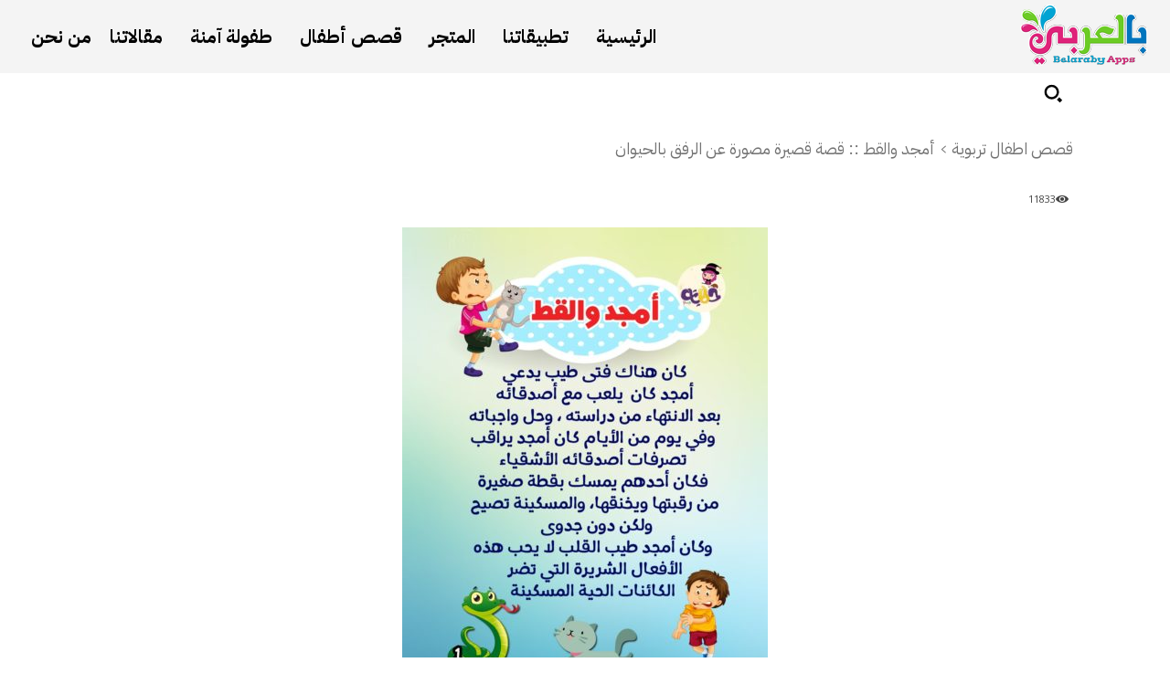

--- FILE ---
content_type: text/html; charset=utf-8
request_url: https://www.google.com/recaptcha/api2/aframe
body_size: 267
content:
<!DOCTYPE HTML><html><head><meta http-equiv="content-type" content="text/html; charset=UTF-8"></head><body><script nonce="HFMlwNrlz4ElDisO4zAr_w">/** Anti-fraud and anti-abuse applications only. See google.com/recaptcha */ try{var clients={'sodar':'https://pagead2.googlesyndication.com/pagead/sodar?'};window.addEventListener("message",function(a){try{if(a.source===window.parent){var b=JSON.parse(a.data);var c=clients[b['id']];if(c){var d=document.createElement('img');d.src=c+b['params']+'&rc='+(localStorage.getItem("rc::a")?sessionStorage.getItem("rc::b"):"");window.document.body.appendChild(d);sessionStorage.setItem("rc::e",parseInt(sessionStorage.getItem("rc::e")||0)+1);localStorage.setItem("rc::h",'1768988702349');}}}catch(b){}});window.parent.postMessage("_grecaptcha_ready", "*");}catch(b){}</script></body></html>

--- FILE ---
content_type: application/javascript
request_url: https://www.belarabyapps.com/wp-content/plugins/td-cloud-library/assets/js/tdbFilters.js?ver=9e24474348f1755e0ebe145b87be714d
body_size: 806
content:
var tdbFilters={};
(function(){tdbFilters={items:[],init:function(){tdbFilters.items=[]},item:function(){this.jqueryObj=this.blockAtts=this.blockUid=void 0;this._is_initialized=this.enabled_on_mobiles=this.inComposer=!1},_initialize_item:function(a){if(!0!==a._is_initialized){if(!0===a.enabled_on_mobiles){a.jqueryObj.closest(".vc_column_container").addClass("tdb-filters-mobile");a.jqueryObj.removeClass("tdb-filters-mobile-hide");jQuery("body").addClass("tdb-filters");var c=jQuery(".tdb-filters-button-mobile"),d=c.get(0);
d=jQuery._data(d,"events");if(void 0===d||void 0===d.click)c.on("click",function(){jQuery("body").toggleClass("tdb-filters-open")})}else a.jqueryObj.closest(".vc_column_container").removeClass("tdb-filters-mobile"),jQuery("body").removeClass("tdb-filters");!0!==a.inComposer&&(window.onpopstate=function(b){null!==b.state&&window.location.reload()},a.jqueryObj.on("click",".tdb-filters-clear-all",function(b){b.preventDefault();b.stopPropagation();b=new URLSearchParams(window.location.search);var a=window.location.href;
b.forEach(function(b,e){-1!==e.indexOf("tdb_")&&(a=tdbFilters.removeQueryParam(a,e))});window.history.pushState({},"",a);window.location.reload()}),a.jqueryObj.on("click",".tdb-filter-item",function(b){var a=jQuery(this),c=a.parents("ul").data("taxonomy"),d=a.data("term-slug");a.data("term-name");a.hasClass("selected")||a.hasClass("tdb-filter-link")?(a.hasClass("selected")&&a.hasClass("tdb-filter-link")&&b.preventDefault(),window.location.href=tdbFilters.removeQueryParamValue(window.location.href,
c,d)):-1!==c.indexOf("tdb_")?(b=tdbFilters.removeQueryParam(window.location.href,"tdb-loop-page"),window.location.href=tdbFilters.updateQuery(b,c,d)):console.log("invalid filter: "+c)}),a.jqueryObj.on("select2:select",".tdb-filter-item-dropdown",function(a){var b=jQuery(this),c=b.hasClass("multiple");b=b.data("taxonomy");var d=a.params.data,f="";"undefined"!==typeof d.element?(a=jQuery(d.element).data("term-slug"),f=jQuery(d.element).data("filter-link")):a=d.slug;-1!==b.indexOf("tdb_")?(d=tdbFilters.removeQueryParam(window.location.href,
"tdb-loop-page"),window.location.href=c||""===f?"undefined"!==typeof a?tdbFilters.updateQuery(d,b,a):d:f):console.log("invalid filter: "+b)}),a.jqueryObj.on("select2:unselect",".tdb-filter-item-dropdown",function(a){var b=jQuery(this).data("taxonomy");a=a.params.data;a="undefined"!==typeof a.element?jQuery(a.element).data("term-slug"):a.slug;if(-1!==b.indexOf("tdb_")){var c=tdbFilters.removeQueryParam(window.location.href,"tdb-loop-page");window.location.href=a?tdbFilters.removeQueryParamValue(c,
b,a):c}else console.log("invalid filter: "+b)}),jQuery(document).on("tdb_filters_remove_filter",function(b,c){b=c.term;a.jqueryObj.find('[data-taxonomy="'+c.tax+'"]').find("li[data-term-slug="+b+"]").removeClass("selected")}),a._is_initialized=!0)}},addItem:function(a){if("undefined"===typeof a.blockUid)throw"item.blockUid is not defined";tdbFilters.items.push(a);tdbFilters._initialize_item(a)},deleteItem:function(a){for(var c=0;c<tdbFilters.items.length;c++)if(tdbFilters.items[c].blockUid===a)return tdbFilters.items.splice(c,
1),!0;return!1},updateQuery:function(a,c,d){var b=new RegExp("([?&])"+c+"=.*?(&|$)","i"),e=-1!==a.indexOf("?")?"&":"?";return a.match(b)?(e=new URLSearchParams(window.location.search),a.replace(b,"$1"+c+"="+e.get(c)+","+d+"$2")):""===d?a:a+e+c+"="+d},removeQueryParam:function(a,c){return a.replace(new RegExp("([?&])"+c+"=.*?(&|$)","i"),"$1").replace(/[&|?]\s*$/,"")},removeQueryParamValue:function(a,c,d){var b=(new URLSearchParams(window.location.search)).get(c);b=b.replace(new RegExp("(,?)"+d,"i"),
"").replace(/^,/,"");return a=""===b?tdbFilters.removeQueryParam(a,c):a.replace(new RegExp("([?&])"+c+"=.*?(&|$)","i"),"$1"+c+"="+b+"$2")}}})();jQuery().ready(function(){tdbFilters.init()});
